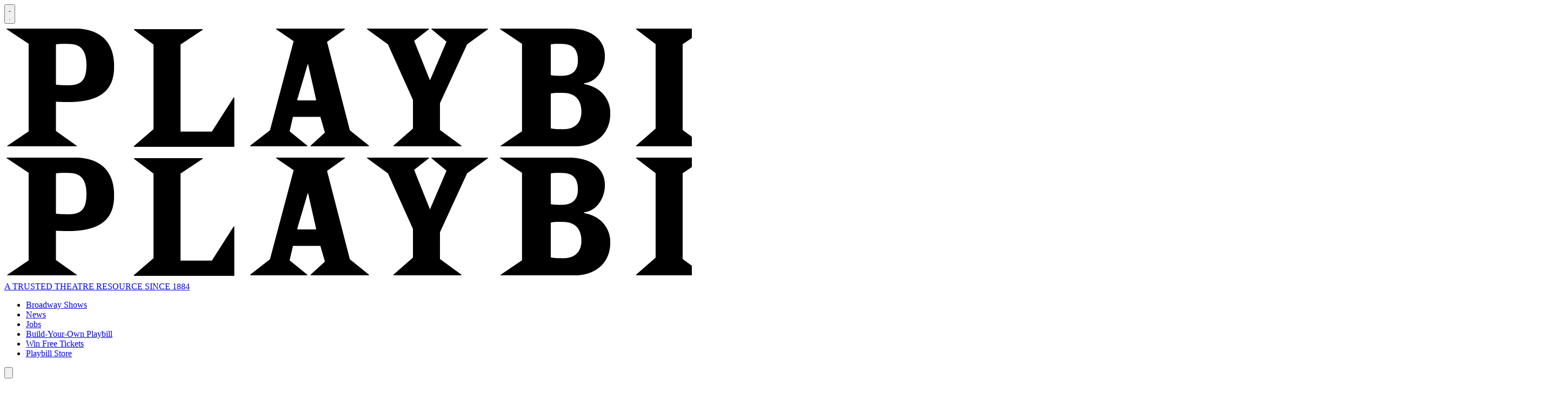

--- FILE ---
content_type: text/html; charset=utf-8
request_url: https://www.google.com/recaptcha/api2/aframe
body_size: 266
content:
<!DOCTYPE HTML><html><head><meta http-equiv="content-type" content="text/html; charset=UTF-8"></head><body><script nonce="30owkqcRD-11o0pw4052eQ">/** Anti-fraud and anti-abuse applications only. See google.com/recaptcha */ try{var clients={'sodar':'https://pagead2.googlesyndication.com/pagead/sodar?'};window.addEventListener("message",function(a){try{if(a.source===window.parent){var b=JSON.parse(a.data);var c=clients[b['id']];if(c){var d=document.createElement('img');d.src=c+b['params']+'&rc='+(localStorage.getItem("rc::a")?sessionStorage.getItem("rc::b"):"");window.document.body.appendChild(d);sessionStorage.setItem("rc::e",parseInt(sessionStorage.getItem("rc::e")||0)+1);localStorage.setItem("rc::h",'1763962055927');}}}catch(b){}});window.parent.postMessage("_grecaptcha_ready", "*");}catch(b){}</script></body></html>

--- FILE ---
content_type: application/javascript; charset=utf-8
request_url: https://fundingchoicesmessages.google.com/f/AGSKWxV_-WK-Wg3i2icEETtOowD5JJWfvFXwKFt7sTBNY-bV0O5R2IMAOYB-3tb6X96d0PKoVcNqHU0JJ7sK3nsV8MBblHXxgfa2N68WyMWMRdQt2PIZ-cirquVw78zKwPus9IgNS-H1iQwfI1w-pUp81AreAHl3Pg2YehyamKhCCfML2OTni2Ih3rusz93b/_/textadrotate./adsecondary./125x300__728x90_/livejasmine03.
body_size: -1295
content:
window['8e9affdf-2594-4ed6-85b2-4aa503c461be'] = true;